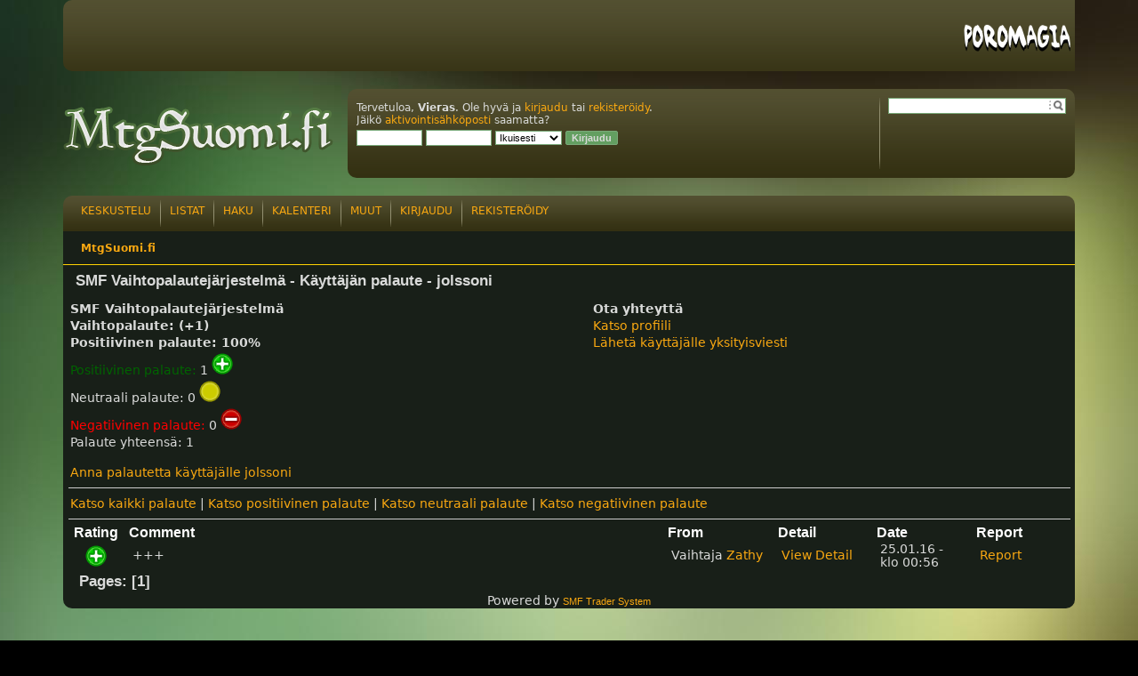

--- FILE ---
content_type: text/html; charset=UTF-8
request_url: https://mtgsuomi.fi/keskustelu/index.php?PHPSESSID=vqs1efj69u0vufhqfq795llb77&action=trader&id=19824
body_size: 3193
content:
<!DOCTYPE html PUBLIC "-//W3C//DTD XHTML 1.0 Transitional//EN" "http://www.w3.org/TR/xhtml1/DTD/xhtml1-transitional.dtd">
<html xmlns="http://www.w3.org/1999/xhtml">
<head>
        <meta property="og:image" content="https://mtgsuomi.fi/resources/images/logo.png">
	<link rel="stylesheet" type="text/css" href="https://mtgsuomi.fi/keskustelu/Themes/mtgsuomi/css/index.css?fin20" />
	<link rel="stylesheet" type="text/css" href="https://mtgsuomi.fi/keskustelu/Themes/default/css/webkit.css" />
        <script type="text/javascript" src="/resources/js/jquery-3.4.1.min.js"></script>
        <script type="text/javascript" src="/resources/js/jquery.tools.min.js"></script>
        <style type="text/css"> .ui-dialog-titlebar { display: none !important; } </style>
        <script type="text/javascript">
            $(document).ready(function() {
    $(".jTip").each(function() {
        var tooltip = $('<div class="tooltip"></div>');
        tooltip.data('cardname', $(this).data('cardname'));
        tooltip.insertAfter($(this));
    });
    $('.jTip').tooltip({
        onBeforeShow: function(event) {
            var next = $(event.target).next();
            if(next.find('img').length == 0) {
                var cardname = next.data('cardname');
                var imgurl = 'https://gatherer.wizards.com/Handlers/Image.ashx?size=small&amp;type=card&amp;name=';
      var img = $('<img src="' + imgurl + cardname + '" />');
    img.appendTo(next);
}
},
        position: "bottom right",
          direction: "down",
          offset: [-10, 0]
          }).dynamic({
            top: {direction: "up", bounce:true}
            });
});
        </script>
	<script type="text/javascript" src="https://mtgsuomi.fi/keskustelu/Themes/default/scripts/script.js?fin20"></script>
	<script type="text/javascript" src="https://mtgsuomi.fi/keskustelu/Themes/mtgsuomi/scripts/theme.js?fin20"></script>
	<script type="text/javascript"><!-- // --><![CDATA[
		var smf_theme_url = "https://mtgsuomi.fi/keskustelu/Themes/mtgsuomi";
		var smf_default_theme_url = "https://mtgsuomi.fi/keskustelu/Themes/default";
		var smf_images_url = "https://mtgsuomi.fi/keskustelu/Themes/mtgsuomi/images";
		var smf_scripturl = "https://mtgsuomi.fi/keskustelu/index.php?PHPSESSID=vqs1efj69u0vufhqfq795llb77&amp;";
		var smf_iso_case_folding = false;
		var smf_charset = "UTF-8";
		var ajax_notification_text = "Ladataan...";
		var ajax_notification_cancel_text = "Peruuta";
	// ]]></script>
<script type="text/javascript">

  var _gaq = _gaq || [];
  _gaq.push(['_setAccount', 'UA-32020593-1']);
  _gaq.push(['_trackPageview']);

  (function() {
    var ga = document.createElement('script'); ga.type = 'text/javascript'; ga.async = true;
    ga.src = ('https:' == document.location.protocol ? 'https://ssl' : 'http://www') + '.google-analytics.com/ga.js';
      var s = document.getElementsByTagName('script')[0]; s.parentNode.insertBefore(ga, s);
})();

</script>
	<meta http-equiv="Content-Type" content="text/html; charset=UTF-8" />
	<meta name="description" content="SMF Vaihtopalautejärjestelmä - Käyttäjän palaute - " />
	<title>SMF Vaihtopalautejärjestelmä - Käyttäjän palaute - </title>
	<link rel="help" href="https://mtgsuomi.fi/keskustelu/index.php?PHPSESSID=vqs1efj69u0vufhqfq795llb77&amp;action=help" />
	<link rel="search" href="https://mtgsuomi.fi/keskustelu/index.php?PHPSESSID=vqs1efj69u0vufhqfq795llb77&amp;action=search" />
	<link rel="contents" href="https://mtgsuomi.fi/keskustelu/index.php?PHPSESSID=vqs1efj69u0vufhqfq795llb77&amp;" />
	<link rel="alternate" type="application/rss+xml" title="MtgSuomi.fi - RSS" href="https://mtgsuomi.fi/keskustelu/index.php?PHPSESSID=vqs1efj69u0vufhqfq795llb77&amp;type=rss;action=.xml" />

</head>
<body>
<div id="wrapper" style="width: 90%">
	
    <div id="sponsors">

        <div id="poromagia">
            <a href="http://poromagia.com" target="_blank"><img src="https://mtgsuomi.fi/resources/images/poromagia3.png" alt="Poromagia" /></a>
        </div>
    </div>
    <div id="header">
		<div id="logo">
			<a href="https://mtgsuomi.fi"><img src="https://mtgsuomi.fi/resources/images/logo.png" alt="MtgSuomi.fi" /></a>
		</div>
        <div id="headerWrapper">
        <div id="headerContent">
            <div id="separatorPanel"></div><div id="searchPanel">
			<form id="search_form" action="https://mtgsuomi.fi/keskustelu/index.php?PHPSESSID=vqs1efj69u0vufhqfq795llb77&amp;action=search2" method="post" accept-charset="UTF-8">
				<div id="search_box">
					<input type="text" name="search" value="" class="input_text" />&nbsp;
					<input type="image" name="submit" class="button_submit"
						src="https://mtgsuomi.fi/keskustelu/Themes/mtgsuomi/images/buttons/search.png" alt="Haku" />
				
    			<input type="hidden" name="advanced" value="0" /></div></form>
	</div><div id="loginPanel">
				<script type="text/javascript" src="https://mtgsuomi.fi/keskustelu/Themes/default/scripts/sha1.js"></script>
				<form id="guest_form" action="https://mtgsuomi.fi/keskustelu/index.php?PHPSESSID=vqs1efj69u0vufhqfq795llb77&amp;action=login2" method="post" accept-charset="UTF-8"  onsubmit="hashLoginPassword(this, '7ba7e26e4f8986cfe7a5a9906e60ae62');">
					<div class="info">Tervetuloa, <strong>Vieras</strong>. Ole hyvä ja <a href="https://mtgsuomi.fi/keskustelu/index.php?PHPSESSID=vqs1efj69u0vufhqfq795llb77&amp;action=login">kirjaudu</a> tai <a href="https://mtgsuomi.fi/keskustelu/index.php?PHPSESSID=vqs1efj69u0vufhqfq795llb77&amp;action=register">rekisteröidy</a>.<br />Jäikö <a href="https://mtgsuomi.fi/keskustelu/index.php?PHPSESSID=vqs1efj69u0vufhqfq795llb77&amp;action=activate">aktivointisähköposti</a> saamatta?</div>
					<input type="text" name="user" size="10" class="input_text" />
					<input type="password" name="passwrd" size="10" class="input_password" />
					<select name="cookielength">
						<option value="60">1 tunti</option>
						<option value="1440">1 päivä</option>
						<option value="10080">1 viikko</option>
						<option value="43200">1 kuukausi</option>
						<option value="-1" selected="selected">Ikuisesti</option>
					</select>
					<input type="hidden" name="b273a2cb078" value="7ba7e26e4f8986cfe7a5a9906e60ae62" />
					<input type="submit" value="Kirjaudu" class="button_submit" />
					<input type="hidden" name="hash_passwrd" value="" />
				</form></div>
	<div class="clear"></div></div></div></div><div id="body">
		<div id="bodyTop">
		<div id="menu"><a href="https://mtgsuomi.fi/keskustelu/index.php?PHPSESSID=vqs1efj69u0vufhqfq795llb77&amp;" >Keskustelu</a><span class="separator">|</span><a href="https://mtgsuomi.fi/listat/" >Listat</a><span class="separator">|</span><a href="https://mtgsuomi.fi/keskustelu/index.php?PHPSESSID=vqs1efj69u0vufhqfq795llb77&amp;action=search" >Haku</a><span class="separator">|</span><a href="https://mtgsuomi.fi/turnaukset/" >Kalenteri</a><span class="separator">|</span><a href="https://mtgsuomi.fi/draft/" >Muut</a><span class="separator">|</span><a href="https://mtgsuomi.fi/keskustelu/index.php?PHPSESSID=vqs1efj69u0vufhqfq795llb77&amp;action=login" >Kirjaudu</a><span class="separator">|</span><a href="https://mtgsuomi.fi/keskustelu/index.php?PHPSESSID=vqs1efj69u0vufhqfq795llb77&amp;action=register" >Rekisteröidy</a><span class="clear"></span></div>
		<div class="clear"></div>
	</div>
	<div id="content">
	<div class="navigate_section">
		<ul>
			<li class="last">
				<a href="https://mtgsuomi.fi/keskustelu/index.php?PHPSESSID=vqs1efj69u0vufhqfq795llb77&amp;"><span>MtgSuomi.fi</span></a>
			</li>
		</ul>
	</div>
<div class="tborder">
<table border="0" cellpadding="4" cellspacing="1" align="center" class="bordercolor" width="100%">
	<tr class="titlebg">
		<td height="26">SMF Vaihtopalautejärjestelmä - Käyttäjän palaute - jolssoni</td>
	</tr>
	<tr>
		<td class="windowbg">
			<table border="0" cellspacing="0" cellpadding="2" width="100%">
				<tr>
					<td><b>SMF Vaihtopalautejärjestelmä</b></td>
					<td><b>Ota yhteyttä</b></td>
				</tr>
				<tr>
					<td><b>Vaihtopalaute: (+1)</b></td>
					<td><a href="https://mtgsuomi.fi/keskustelu/index.php?PHPSESSID=vqs1efj69u0vufhqfq795llb77&amp;action=profile;u=19824">Katso profiili</a></td>
				</tr>
				<tr>
					<td><b>Positiivinen palaute: 100%</b></td>
					<td><a href="https://mtgsuomi.fi/keskustelu/index.php?PHPSESSID=vqs1efj69u0vufhqfq795llb77&amp;action=pm;sa=send;u=19824">Lähetä käyttäjälle yksityisviesti</a></td>
				</tr>
				<tr><td><span style="color: #006400;">Positiivinen palaute: </span>1&nbsp;<img src="https://mtgsuomi.fi/keskustelu/Smileys/default/positive.png" alt="positive" /></td></tr>
				<tr><td>Neutraali palaute: 0&nbsp;<img src="https://mtgsuomi.fi/keskustelu/Smileys/default/neutral.png" alt="netural" /></td></tr>
				<tr><td><span style="color: #FF0000;">Negatiivinen palaute: </span>0&nbsp;<img src="https://mtgsuomi.fi/keskustelu/Smileys/default/negative.png" alt="negative" /></td></tr>
				<tr><td>Palaute yhteensä: 1</td></tr>
				<tr><td colspan="2"><br /><a href="https://mtgsuomi.fi/keskustelu/index.php?PHPSESSID=vqs1efj69u0vufhqfq795llb77&amp;action=trader;sa=submit&id=19824">Anna palautetta käyttäjälle jolssoni</a></td>
				</tr>
			</table>
			<hr />
			<table border="0" cellspacing="0" cellpadding="2" width="100%">
				<tr>
					<td>
				<a href="https://mtgsuomi.fi/keskustelu/index.php?PHPSESSID=vqs1efj69u0vufhqfq795llb77&amp;action=trader&id=19824">Katso kaikki palaute</a>&nbsp;|&nbsp;<a href="https://mtgsuomi.fi/keskustelu/index.php?PHPSESSID=vqs1efj69u0vufhqfq795llb77&amp;action=trader&id=19824;view=1">Katso positiivinen palaute</a>&nbsp;|&nbsp;<a href="https://mtgsuomi.fi/keskustelu/index.php?PHPSESSID=vqs1efj69u0vufhqfq795llb77&amp;action=trader&id=19824;view=2">Katso neutraali palaute</a>&nbsp;|&nbsp;<a href="https://mtgsuomi.fi/keskustelu/index.php?PHPSESSID=vqs1efj69u0vufhqfq795llb77&amp;action=trader&id=19824;view=3">Katso negatiivinen palaute</a>
					</td>
				</tr>
			</table>
			<hr />
			<table border="0" cellspacing="0" cellpadding="2" width="100%">
			<tr>
				<td class="catbg2" width="5%">Rating</td>
				<td class="catbg2" width="55%">Comment</td>
				<td class="catbg2" width="10%">From</td>
				<td class="catbg2" width="10%">Detail</td>
				<td class="catbg2" width="10%">Date</td>
				<td class="catbg2" width="10%">Report</td>
			</tr>
			<tr class="windowbg"><td align="center"><img src="https://mtgsuomi.fi/keskustelu/Smileys/default/positive.png" alt="positive" /></td><td>+++</td><td>Vaihtaja&nbsp;<a href="https://mtgsuomi.fi/keskustelu/index.php?PHPSESSID=vqs1efj69u0vufhqfq795llb77&amp;action=profile;u=16179">Zathy</a></td><td><a href="https://mtgsuomi.fi/keskustelu/index.php?PHPSESSID=vqs1efj69u0vufhqfq795llb77&amp;action=trader;sa=detail;feedid=72306">View Detail</a></td><td>25.01.16 - klo 00:56</td><td><a href="https://mtgsuomi.fi/keskustelu/index.php?PHPSESSID=vqs1efj69u0vufhqfq795llb77&amp;action=trader;sa=report;feedid=72306">Report</a></td></tr>	

<tr class="titlebg">
					<td align="left" colspan="6">
					Pages: [<strong>1</strong>]  
					</td>
				</tr>
</table>
		</td>
	</tr>
</table>
</div><div align="center"><!--Link must remain or contact me to pay to remove.-->Powered by  <a href="http://www.smfhacks.com" target="blank"><span class="smalltext">SMF Trader System</span></a><!--End Copyright link--></div>
		</div>
	</div>
	<div id="footer_section"><div class="frame">
		<ul class="reset">
			<li class="copyright">
			<span class="smalltext" style="display: inline; visibility: visible; font-family: Verdana, Arial, sans-serif;"><a href="https://mtgsuomi.fi/keskustelu/index.php?PHPSESSID=vqs1efj69u0vufhqfq795llb77&amp;action=credits" title="Simple Machines Forum" target="_blank" class="new_win">SMF 2.0.18</a> |
<a href="http://www.simplemachines.org/about/smf/license.php" title="License" target="_blank" class="new_win">SMF &copy; 2016</a>, <a href="http://www.simplemachines.org" title="Simple Machines" target="_blank" class="new_win">Simple Machines</a>
			</span></li>
			<li><a id="button_xhtml" href="http://validator.w3.org/check?uri=referer" target="_blank" class="new_win" title="Validi XHTML 1.0!"><span>XHTML</span></a></li>
			<li><a id="button_rss" href="https://mtgsuomi.fi/keskustelu/index.php?PHPSESSID=vqs1efj69u0vufhqfq795llb77&amp;action=.xml;type=rss" class="new_win"><span>RSS</span></a></li>
			<li class="last"><a id="button_wap2" href="https://mtgsuomi.fi/keskustelu/index.php?PHPSESSID=vqs1efj69u0vufhqfq795llb77&amp;wap2" class="new_win"><span>WAP2</span></a></li>
		</ul>
	</div></div>
</div>
<script defer src="https://static.cloudflareinsights.com/beacon.min.js/vcd15cbe7772f49c399c6a5babf22c1241717689176015" integrity="sha512-ZpsOmlRQV6y907TI0dKBHq9Md29nnaEIPlkf84rnaERnq6zvWvPUqr2ft8M1aS28oN72PdrCzSjY4U6VaAw1EQ==" data-cf-beacon='{"version":"2024.11.0","token":"d9a897f9ae7d455783ce792debab1c86","r":1,"server_timing":{"name":{"cfCacheStatus":true,"cfEdge":true,"cfExtPri":true,"cfL4":true,"cfOrigin":true,"cfSpeedBrain":true},"location_startswith":null}}' crossorigin="anonymous"></script>
</body></html>